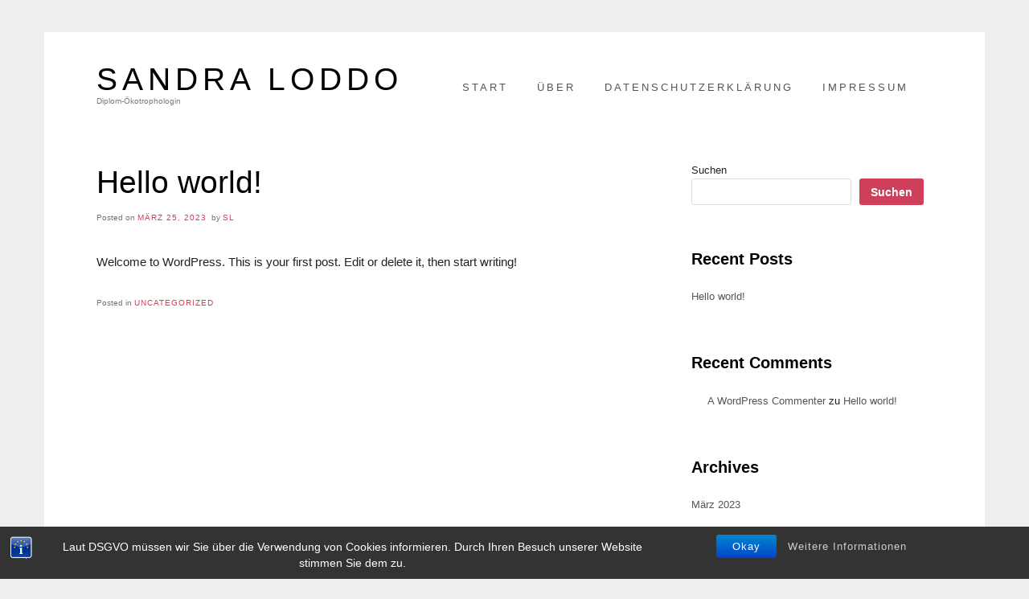

--- FILE ---
content_type: text/css
request_url: https://sandraloddo.de/wp-content/themes/miniva/style.css?ver=1.7.1
body_size: 12202
content:
/*!
Theme Name: Miniva
Theme URI: https://tajam.id/miniva/
Author: Tajam
Author URI: https://tajam.id/
Description: A fast, lightweight, and mobile-friendly WordPress theme for bloggers. Miniva is built with simplicity, accessibility and performance in mind. The clean and minimal design helps readers focus on your content. It supports AMP and several Jetpack modules including featured content, infinite scroll, content options and social menu. See the theme demo at https://tajam.id/miniva-demo/
Version: 1.7.1
Requires at least: 4.5
Tested up to: 6.5
Requires PHP: 5.3
License: GNU General Public License v2 or later
License URI: LICENSE
Text Domain: miniva
Tags: accessibility-ready, blog, block-styles, custom-background, custom-header, custom-logo, custom-menu, editor-style, featured-images, footer-widgets, full-width-template, grid-layout, left-sidebar, right-sidebar, rtl-language-support, sticky-post, theme-options, threaded-comments, translation-ready, two-columns, wide-blocks

This theme, like WordPress, is licensed under the GPL.
Use it to make something cool, have fun, and share what you've learned with others.

Miniva is based on Underscores https://underscores.me/, (C) 2012-2017 Automattic, Inc.
Underscores is distributed under the terms of the GNU GPL v2 or later.

Normalizing styles have been helped along thanks to the fine work of
Nicolas Gallagher and Jonathan Neal https://necolas.github.io/normalize.css/
*/
/*--------------------------------------------------------------
>>> TABLE OF CONTENTS:
----------------------------------------------------------------
# Normalize
# Typography
# Elements
# Forms
# Navigation
	## Links
	## Menus
	## Post Navigation
	## Social Navigation
# Accessibility
# Alignments
# Clearings
# Widgets
# Site
# Header
# Footer
# Content
	## Posts and pages
	## Grid Layout
	## Author Bio
	## Comments
	## Comment Form
	## Featured Content
	## Welcome Text
# Infinite scroll
# Media
	## Captions
	## Galleries
# Plugins
	## Breadcrumb NavXT
	## Contact Form 7
	## MailChimp for WordPress
	## WP-PostViews
	## Flex Posts
# Blocks
--------------------------------------------------------------*/
/*--------------------------------------------------------------
# Normalize
--------------------------------------------------------------*/
html {
	line-height: 1.15;
	-webkit-text-size-adjust: 100%;
}

body {
	margin: 0;
	overflow-x: hidden;
}

h1 {
	font-size: 2em;
	margin: 0.67em 0;
}

hr {
	box-sizing: content-box;
	height: 0;
	overflow: visible;
}

pre {
	font-family: monospace, monospace;
	font-size: 1em;
}

a {
	background-color: transparent;
}

abbr[title] {
	border-bottom: none;
	text-decoration: underline;
	text-decoration: underline dotted;
}

b,
strong {
	font-weight: bolder;
}

code,
kbd,
samp {
	font-family: monospace, monospace;
	font-size: 1em;
}

small {
	font-size: 80%;
}

sub,
sup {
	font-size: 75%;
	line-height: 0;
	position: relative;
	vertical-align: baseline;
}

sub {
	bottom: -0.25em;
}

sup {
	top: -0.5em;
}

img {
	border-style: none;
}

button,
input,
optgroup,
select,
textarea {
	font-family: inherit;
	font-size: 100%;
	line-height: 1.15;
	margin: 0;
}

button,
input {
	overflow: visible;
}

button,
select {
	text-transform: none;
}

button,
[type="button"],
[type="reset"],
[type="submit"] {
	-webkit-appearance: button;
	cursor: pointer;
}

button[disabled],
html input[disabled] {
	cursor: default;
}

button::-moz-focus-inner,
[type="button"]::-moz-focus-inner,
[type="reset"]::-moz-focus-inner,
[type="submit"]::-moz-focus-inner {
	border-style: none;
	padding: 0;
}

button:-moz-focusring,
[type="button"]:-moz-focusring,
[type="reset"]:-moz-focusring,
[type="submit"]:-moz-focusring {
	outline: 1px dotted ButtonText;
}

fieldset {
	padding: 1.5em;
	border: 1px solid #ddd;
}

legend {
	box-sizing: border-box;
	color: inherit;
	display: table;
	max-width: 100%;
	padding: 0;
	white-space: normal;
	font-weight: bold;
	font-size: 0.9em;
}

progress {
	vertical-align: baseline;
}

textarea {
	overflow: auto;
}

[type="checkbox"],
[type="radio"] {
	box-sizing: border-box;
	padding: 0;
}

[type="number"]::-webkit-inner-spin-button,
[type="number"]::-webkit-outer-spin-button {
	height: auto;
}

[type="search"] {
	-webkit-appearance: textfield;
	outline-offset: -2px;
}

[type="search"]::-webkit-search-decoration {
	-webkit-appearance: none;
}

::-webkit-file-upload-button {
	-webkit-appearance: button;
	font: inherit;
}

details {
	display: block;
}

summary {
	display: list-item;
}

template {
	display: none;
}

[hidden] {
	display: none;
}

/*--------------------------------------------------------------
# Typography
--------------------------------------------------------------*/
body,
button,
input,
select,
optgroup,
textarea {
	color: #222;
	font-family: -apple-system, BlinkMacSystemFont, "Segoe UI", Roboto, Oxygen-Sans, Ubuntu, Cantarell, "Helvetica Neue", sans-serif;
	font-size: 16px;
	font-size: 1rem;
	line-height: 1.6;
}

h1, h2, h3, h4, h5, h6 {
	color: #000;
	clear: both;
	margin-top: 0;
}

p {
	margin: 0 0 1.5em;
}

p:last-child {
	margin-bottom: 0;
}

dfn, cite, em, i {
	font-style: italic;
}

blockquote {
	margin: 0 0 1.5em;
	padding: 0 1em;
	font-size: 1.1em;
	font-style: italic;
	color: #767676;
	border-left: 5px solid rgba(0, 0, 0, 0.1);
}

address {
	margin: 0 0 1.5em;
}

pre {
	background: #eee;
	font-family: "Courier 10 Pitch", Courier, monospace;
	font-size: 15px;
	font-size: 0.9375rem;
	line-height: 1.6;
	margin-bottom: 1.6em;
	max-width: 100%;
	overflow: auto;
	padding: 1.6em;
}

code, kbd, tt, var {
	font-family: Monaco, Consolas, "Andale Mono", "DejaVu Sans Mono", monospace;
	font-size: 15px;
	font-size: 0.9375rem;
}

abbr[title], acronym {
	border-bottom: 1px dotted #666;
	cursor: help;
	text-decoration: none;
}

mark, ins {
	background: #fff9c0;
	text-decoration: none;
}

big {
	font-size: 125%;
}

/*--------------------------------------------------------------
# Elements
--------------------------------------------------------------*/
html {
	box-sizing: border-box;
}

*,
*:before,
*:after {
	/* Inherit box-sizing to make it easier to change the property for components that leverage other behavior; see https://css-tricks.com/inheriting-box-sizing-probably-slightly-better-best-practice/ */
	box-sizing: inherit;
}

body {
	background: #eee;
	/* Fallback for when there is no custom background color defined. */
	-ms-word-wrap: break-word;
	word-wrap: break-word;
}

hr {
	background-color: #ccc;
	border: 0;
	height: 1px;
	margin-bottom: 1.5em;
}

ul, ol {
	margin: 0 0 1.5em 0;
	padding-left: 1.5em;
}

ul {
	list-style: disc;
}

ol {
	list-style: decimal;
}

li > ul,
li > ol {
	margin: 0;
}

dt {
	font-weight: bold;
}

dd {
	margin: 0 1.5em 1.5em;
}

img {
	height: auto;
	/* Make sure images are scaled correctly. */
	max-width: 100%;
	/* Adhere to container width. */
}

figure {
	margin: 1em 0;
	/* Extra wide images within figure tags don't overflow the content area. */
}

table {
	margin: 0 0 1.5em;
	width: 100%;
	border-collapse: collapse;
	border-spacing: 0;
}

th {
	text-align: left;
	font-weight: bold;
}

th,
td {
	padding: 0.4em;
	border-bottom: 1px solid #eee;
}

/*--------------------------------------------------------------
# Forms
--------------------------------------------------------------*/
button,
input[type="button"],
input[type="reset"],
input[type="submit"] {
	border: 1px solid;
	border-color: rgba(0, 0, 0, 0.1);
	border-radius: 3px;
	background: #f5f5f5;
	color: rgba(0, 0, 0, 0.6);
	font-size: 14px;
	font-size: 0.875rem;
	line-height: 1;
	padding: .6em 1em;
}

button:hover,
input[type="button"]:hover,
input[type="reset"]:hover,
input[type="submit"]:hover {
	border-color: rgba(0, 0, 0, 0.2);
}

button:active, button:focus,
input[type="button"]:active,
input[type="button"]:focus,
input[type="reset"]:active,
input[type="reset"]:focus,
input[type="submit"]:active,
input[type="submit"]:focus {
	border-color: rgba(0, 0, 0, 0.2);
}

input[type="text"],
input[type="email"],
input[type="url"],
input[type="password"],
input[type="search"],
input[type="number"],
input[type="tel"],
input[type="range"],
input[type="date"],
input[type="month"],
input[type="week"],
input[type="time"],
input[type="datetime"],
input[type="datetime-local"],
input[type="color"],
textarea {
	color: #666;
	border: 1px solid #ddd;
	border-radius: 3px;
	padding: 3px;
}

input[type="text"]:focus,
input[type="email"]:focus,
input[type="url"]:focus,
input[type="password"]:focus,
input[type="search"]:focus,
input[type="number"]:focus,
input[type="tel"]:focus,
input[type="range"]:focus,
input[type="date"]:focus,
input[type="month"]:focus,
input[type="week"]:focus,
input[type="time"]:focus,
input[type="datetime"]:focus,
input[type="datetime-local"]:focus,
input[type="color"]:focus,
textarea:focus {
	color: #111;
}

select {
	border: 1px solid #ccc;
}

textarea {
	width: 100%;
}

::-webkit-input-placeholder {
	opacity: 0.5;
}

::-moz-placeholder {
	opacity: 0.5;
}

:-ms-input-placeholder {
	opacity: 0.5;
}

/*--------------------------------------------------------------
# Navigation
--------------------------------------------------------------*/
/*--------------------------------------------------------------
## Links
--------------------------------------------------------------*/
a {
	color: #ce405a;
	text-decoration: none;
	transition: all .1s linear;
}

a:visited {
	text-decoration: none;
}

a:hover, a:focus, a:active {
	color: #000;
}

a:focus {
	outline: 2px solid #333;
}

a:hover, a:active {
	outline: 0;
}

.entry-content a,
.textwidget a,
.comment-content a {
	text-decoration: underline;
}

/*--------------------------------------------------------------
## Menus
--------------------------------------------------------------*/
.main-navigation ul {
	list-style: none;
	margin: 0;
	padding: 0;
}

@media (max-width: 767.98px) {
	.main-navigation {
		margin-bottom: 1em;
	}

	.js .main-navigation ul {
		display: none;
	}

	.main-navigation .primary-menu {
		border-bottom: 1px solid #eee;
		margin-top: 20px;
	}

	.main-navigation li {
		text-align: left;
		border-top: 1px solid #eee;
	}

	.main-navigation li li {
		padding-left: 20px;
	}

	.main-navigation a {
		color: #666;
		display: block;
		padding-top: 8px;
		padding-bottom: 8px;
	}

	.main-navigation a:hover {
		color: #000;
	}

	.header-search {
		padding-top: 20px;
		padding-bottom: 20px;
	}

	.primary-menu li {
		position: relative;
	}

	.submenu-toggle {
		position: absolute;
		right: 0;
		top: 0;
		background: transparent;
		width: 40px;
		height: 40px;
		font-size: 1em;
		text-align: center;
		padding: 0;
		border: 0;
	}

	.submenu-toggle .icon {
		opacity: 0.5;
	}

	.submenu-toggle.toggled .icon {
		transform: rotate(-180deg);
	}

	.submenu-toggle.toggled + .sub-menu {
		display: block;
	}

	.primary-menu ul.toggled {
		display: block;
	}

	.primary-menu .menu-item-has-children > a,
	.primary-menu .page_item_has_children > a {
		padding-right: 40px;
	}

	.no-js .menu-toggle {
		display: none;
	}

	[amp] .menu-toggle {
		display: inline-block;
	}

	[amp] .primary-menu,
	[amp] .primary-menu ul {
		display: none;
	}
}

@media (min-width: 768px) {
	.primary-menu ul {
		background-color: #333;
		box-shadow: 0 1px 3px rgba(0, 0, 0, 0.1);
		position: absolute;
		top: 100%;
		left: -999em;
		z-index: 99999;
	}

	.submenu-light .primary-menu ul {
		background-color: #f4f4f4;
	}

	.primary-menu ul ul {
		left: -999em;
		top: 0;
	}

	.primary-menu ul li:hover > ul,
	.primary-menu ul li.focus > ul {
		left: 100%;
	}

	.primary-menu ul li:focus-within > ul {
		left: 100%;
	}

	.primary-menu ul a {
		width: 200px;
		padding: 10px 16px;
		font-size: 0.9em;
		color: #aaa;
		line-height: 1.4;
	}

	.submenu-light .primary-menu ul a {
		color: #888;
	}

	.primary-menu ul a:focus {
		outline: thin dotted;
	}

	.primary-menu ul li:hover > a,
	.primary-menu ul li.focus > a,
	.primary-menu ul li.current_page_item > a,
	.primary-menu ul li.current-menu-item > a,
	.primary-menu ul li.current_page_ancestor > a,
	.primary-menu ul li.current-menu-ancestor > a {
		color: #fff;
	}

	.submenu-light .primary-menu ul li:hover > a,
	.submenu-light .primary-menu ul li.focus > a,
	.submenu-light .primary-menu ul li.current_page_item > a,
	.submenu-light .primary-menu ul li.current-menu-item > a,
	.submenu-light .primary-menu ul li.current_page_ancestor > a,
	.submenu-light .primary-menu ul li.current-menu-ancestor > a {
		color: #333;
	}

	.primary-menu li:hover > ul,
	.primary-menu li.focus > ul {
		left: auto;
		transform: scaleY(1);
	}

	.primary-menu li:focus-within > ul {
		left: auto;
	}

	.primary-menu li {
		position: relative;
	}

	.primary-menu li li {
		text-align: left;
	}

	.primary-menu > li {
		display: inline-block;
		vertical-align: middle;
	}

	.primary-menu > li > ul {
		transition: all .25s ease-out;
		transform: scaleY(0);
		transform-origin: top center;
	}

	.primary-menu a {
		display: block;
		text-decoration: none;
		color: #555;
	}

	.primary-menu > li > a {
		height: 25px;
		line-height: 25px;
		text-transform: uppercase;
		letter-spacing: 1px;
		font-size: 0.8em;
		padding: 0 10px;
		margin: 12px 0;
		border-radius: 20px;
	}

	.primary-menu > li:first-child > a {
		margin-left: 0;
	}

	.primary-menu li > a:after {
		margin-left: 10px;
		opacity: 0.5;
	}

	.primary-menu > li > a:after {
		display: inline-block;
		content: '\203A';
		transform: rotate(90deg);
		font-size: 1.5em;
		vertical-align: middle;
	}

	.primary-menu li > a:only-child:after {
		content: '';
		margin: 0;
	}

	.primary-menu li li > a:after {
		content: '\203A';
		position: absolute;
		right: 10px;
	}

	.primary-menu > li.current-menu-item > a,
	.primary-menu > li.current_page_item > a,
	.primary-menu > li.current_page_ancestor > a,
	.primary-menu > li.current-menu-ancestor > a {
		background-color: rgba(0, 0, 0, 0.04);
	}

	.primary-menu > li:hover > a {
		color: #fff;
		background-color: #ce405a;
	}

	li.header-search {
		width: 34px;
		position: static;
		margin-left: 5px;
	}

	.menu-centered .header-search {
		position: relative;
	}

	.logo-side .main-navigation,
	.logo-top .main-navigation {
		position: relative;
	}

	.main-navigation .search-form {
		position: absolute;
		right: 0;
		top: 50%;
		margin-top: -22px;
		display: block;
	}

	.logo-side .main-navigation .search-form {
		right: 20px;
	}

	.header-search .search-form label {
		position: relative;
		display: inline-block;
	}

	.header-search .search-form .search-field {
		border-radius: 0;
		border: 1px solid transparent;
		background-color: transparent;
		cursor: pointer;
		-webkit-transition: width 200ms cubic-bezier(0.2, 1, 0.3, 1), border 500ms ease, background 500ms ease;
		transition: width 200ms cubic-bezier(0.2, 1, 0.3, 1), border 500ms ease, background 500ms ease;
		width: 24px;
		padding-left: 24px;
	}

	.header-search .search-form .search-field:focus {
		border-color: #ddd;
		background-color: #fff;
		cursor: text;
		width: 250px;
		padding-left: 40px;
	}

	.header-search .search-form .search-submit {
		display: none;
	}

	.header-search .search-form label .icon {
		display: block;
		position: absolute;
		left: 12px;
		top: 15px;
		cursor: pointer;
		fill: #888;
	}
}

@media (min-width: 992px) {
	.logo-side .main-navigation {
		position: static;
	}

	.primary-menu > li > a {
		letter-spacing: 2px;
	}
}

@media (min-width: 1200px) {
	.primary-menu > li > a {
		letter-spacing: 3px;
		margin-left: 6px;
		margin-right: 6px;
	}
}

/* Small menu. */
.main-navigation.toggled > ul {
	display: block;
}

.menu-toggle:before {
	content: "\2630";
	font-size: 13px;
	margin-right: 0.5em;
}

@media (min-width: 768px) {
	.menu-toggle,
	.submenu-toggle {
		display: none;
	}

	.main-navigation ul {
		display: block;
	}
}

.site-main .comment-navigation,
.site-main .posts-navigation,
.site-main .post-navigation {
	margin: 0 0 1.5em;
	overflow: hidden;
}

.comment-navigation .nav-previous,
.posts-navigation .nav-previous,
.post-navigation .nav-previous {
	float: left;
	width: 50%;
}

.comment-navigation .nav-next,
.posts-navigation .nav-next,
.post-navigation .nav-next {
	float: right;
	text-align: right;
	width: 50%;
}

/*--------------------------------------------------------------
## Post Navigation
--------------------------------------------------------------*/
.site-main .post-navigation {
	margin-bottom: 5em;
}

.nav-next a,
.nav-previous a {
	padding: 0 1em;
}

.post-navigation a {
	padding: 1em;
	color: #444;
	font-size: 1.4em;
	line-height: 1.3;
	display: block;
}

.post-navigation a:hover {
	text-decoration: none;
	color: #ce405a;
}

.post-navigation a span {
	display: block;
	text-transform: uppercase;
	margin-bottom: 0.7em;
	font-size: 0.6em;
	color: #767676;
}

.post-navigation .nav-previous a {
	padding-left: 0;
}

.post-navigation .nav-next a {
	padding-right: 0;
}

.post-navigation .nav-previous span:before {
	font-size: 1.3em;
	content: "\2039";
	margin-right: 0.3em;
}

.post-navigation .nav-next span:after {
	font-size: 1.3em;
	content: "\203A";
	margin-left: 0.3em;
}

.navigation.pagination {
	margin-top: 2em;
}

.pagination .nav-links {
	text-align: center;
}

.page-numbers {
	display: inline-block;
	padding: 4px 12px;
	margin-right: 4px;
	margin-bottom: 8px;
	border: 2px solid rgba(0, 0, 0, 0.1);
	border-radius: 3px;
}

.page-numbers.dots {
	opacity: 0.5;
	border: none;
}

a.page-numbers {
	color: #767676;
}

.page-numbers.current,
a.page-numbers:hover {
	background-color: #ce405a;
	color: #fff;
}

.widget a.page-numbers {
	text-decoration: none;
}

.widget a.page-numbers:hover {
	color: #fff;
	text-decoration: none;
}

/*--------------------------------------------------------------
## Social Navigation
--------------------------------------------------------------*/

.jetpack-social-navigation {
	text-align: center;
	margin: 0 0 20px 0;
}

@media (min-width: 992px) {
	.jetpack-social-navigation {
		float: right;
		margin: 0 0 0 20px;
	}
}

.jetpack-social-navigation ul.menu {
	margin: 0;
}

.jetpack-social-navigation a {
	font-size: 24px;
	color: #aaa;
}

.jetpack-social-navigation a:hover {
	color: #ce405a;
}

/*--------------------------------------------------------------
# Accessibility
--------------------------------------------------------------*/
/* Text meant only for screen readers. */
.screen-reader-text {
	border: 0;
	clip: rect(1px, 1px, 1px, 1px);
	clip-path: inset(50%);
	height: 1px;
	margin: -1px;
	overflow: hidden;
	padding: 0;
	position: absolute !important;
	width: 1px;
	word-wrap: normal !important; /* Many screen reader and browser combinations announce broken words as they would appear visually. */
}

.screen-reader-text:focus {
	background-color: #f1f1f1;
	border-radius: 3px;
	box-shadow: 0 0 2px 2px rgba(0, 0, 0, 0.6);
	clip: auto !important;
	clip-path: none;
	color: #21759b;
	display: block;
	font-size: 14px;
	font-size: 0.875rem;
	font-weight: bold;
	height: auto;
	left: 5px;
	line-height: normal;
	padding: 15px 23px 14px;
	text-decoration: none;
	top: 5px;
	width: auto;
	z-index: 100000;
	/* Above WP toolbar. */
}

/* Do not show the outline on the skip link target. */
#content[tabindex="-1"]:focus {
	outline: 0;
}

/*--------------------------------------------------------------
# Alignments
--------------------------------------------------------------*/
.alignleft {
	display: inline;
	float: left;
	margin-right: 1.5em;
}

.alignright {
	display: inline;
	float: right;
	margin-left: 1.5em;
}

.aligncenter {
	clear: both;
	display: block;
	margin-left: auto;
	margin-right: auto;
}

/*--------------------------------------------------------------
# Clearings
--------------------------------------------------------------*/
.clear:before,
.clear:after,
.entry-content:before,
.entry-content:after,
.comment-content:before,
.comment-content:after,
.site-header:before,
.site-header:after,
.site-content:before,
.site-content:after,
.site-footer .container:before,
.site-footer .container:after,
.featured-content .container:before,
.featured-content .container:after,
.footer-widgets:before,
.footer-widgets:after {
	content: "";
	display: table;
	table-layout: fixed;
}

.clear:after,
.entry-content:after,
.comment-content:after,
.site-header:after,
.site-content:after,
.site-footer .container:after,
.featured-content .container:after,
.footer-widgets:after {
	clear: both;
}

/*--------------------------------------------------------------
# Widgets
--------------------------------------------------------------*/
.widget {
	margin: 0 0 4em;
}

/* Make sure select elements fit in widgets. */
.widget select {
	max-width: 100%;
}

/* Search widget. */
.search-form .search-field,
.search-form .search-submit {
	font-size: 1em;
	line-height: 1.5;
	padding: 8px;
	height: 2.7em;
}

.search-form label {
	display: table-cell;
	width: 100%;
	margin: 0;
	vertical-align: middle;
}

.search-form .search-field {
	width: 100%;
	border-right: none;
	border-radius: 3px 0 0 3px;
	padding-left: 12px;
}

.search-form .search-submit {
	display: table-cell;
	background-color: #ce405a;
	border: none;
	padding: 9px;
	border-radius: 0 3px 3px 0;
	vertical-align: middle;
}

.search-form label .icon {
	display: none;
}

.search-form .search-submit .icon {
	fill: #fff;
	margin-right: 0.3em;
	margin-left: 0.3em;
	margin-bottom: 3px;
	vertical-align: middle;
}

.search-form .search-submit:hover {
	opacity: 0.9;
}

.search-form {
	max-width: 300px;
	display: table;
}

.error-404 .search-form {
	margin-bottom: 4em;
}

.widget-title,
.widgettitle,
.comment-reply-title {
	font-size: 1em;
	font-weight: 700;
	text-transform: uppercase;
	letter-spacing: 2px;
	color: #333;
	padding: 0;
	margin-bottom: 1.5em;
}

.widget ul {
	margin: 0;
	padding: 0;
	list-style: none;
}

.widget p {
	color: #767676;
}

.widget a {
	color: #555;
}

.widget a:hover {
	color: #ce405a;
	text-decoration: underline;
}

.widget li {
	padding: 5px 0;
	margin: 0;
}

.widget ul.sub-menu,
.widget ul.children {
	margin: 0.4em 0 0 1.5em;
}

.widget_recent_entries .post-date {
	color: #767676;
	font-size: 0.9em;
	display: block;
}

.widget_rss li {
	padding: 8px 0;
}

.widget_rss a.rsswidget {
	font-weight: bold;
}

a.rsswidget img {
	vertical-align: baseline;
}

.widget_rss span.rss-date {
	color: #767676;
	font-size: 0.8em;
	display: block;
	margin-top: 4px;
}

.widget_rss .rssSummary {
	font-size: 0.9em;
	margin-top: 8px;
}

.widget_rss cite {
	font-size: 0.8em;
	font-style: italic;
	color: #767676;
}

.widget_categories li,
.widget_archive li {
	color: #767676;
}

.tagcloud a {
	background-color: rgba(0, 0, 0, 0.05);
	line-height: 1;
	display: inline-block;
	margin: 0 3px 6px 0;
	padding: 6px 12px;
	border-radius: 10px;
	border: 1px solid rgba(0, 0, 0, 0.07);
	color: #666;
}

.tag-link-count {
	opacity: 0.6;
}

.tagcloud a:hover {
	background-color: #ce405a;
	text-decoration: none;
}

.widget .tagcloud a:hover {
	color: #fff;
}

.calendar_wrap a {
	color: #ce405a;
}

.calendar_wrap caption,
.wp-calendar-table caption {
	text-transform: uppercase;
	color: #4c4c4c;
	margin-bottom: 8px;
}

.calendar_wrap th,
.wp-calendar-table th {
	text-align: center;
	border: 1px solid #dbdbdb;
	background-color: #eaeaea;
}

.calendar_wrap tfoot td,
.wp-calendar-table tfoot td {
	border: none;
}

.calendar_wrap tbody td {
	text-align: center;
	border: 1px solid #eaeaea;
}

.calendar_wrap #today {
	color: #fff;
	background-color: #ce405a;
}

.calendar_wrap #today a {
	color: #fff;
}

.calendar_wrap #next {
	text-align: right;
}

.wp-calendar-nav {
	display: flex;
	justify-content: space-between;
}

.recentcomments {
	color: #767676;
}

.comment-author-link {
	color: #555;
}

.widget_wpcom_social_media_icons_widget .genericon {
	font-size: 24px;
	color: #aaa;
}

.jetpack_widget_social_icons a {
	color: #aaa;
}

.jetpack_widget_social_icons a:hover {
	color: #ce405a;
}

@media (min-width: 992px) {
	.error-404 .widget {
		width: 50%;
		float: left;
	}

	.error-404 .widget:nth-child(odd) {
		padding-right: 20px;
	}

	.error-404 .widget:nth-child(even) {
		padding-left: 20px;
	}
}

/*--------------------------------------------------------------
# Container
--------------------------------------------------------------*/
.container {
	margin-right: auto;
	margin-left: auto;
	padding-left: 20px;
	padding-right: 20px;
	width: 100%;
}

@media (min-width: 768px) {
	.container {
		width: 720px;
	}
}

@media (min-width: 992px) {
	.container {
		width: 920px;
	}
}

@media (min-width: 1200px) {
	.container {
		width: 1080px;
	}
}

.container-fluid {
	margin-right: auto;
	margin-left: auto;
	padding-left: 20px;
	padding-right: 20px;
}

/*--------------------------------------------------------------
# Site
--------------------------------------------------------------*/
.site {
	background-color: #fff;
}

@media (min-width: 992px) {
	.sidebar-right .content-area {
		float: left;
		width: 560px;
	}

	.sidebar-left .content-area {
		float: right;
		width: 560px;
	}

	.no-sidebar:not(.full-width) .content-area,
	.no-sidebar:not(.full-width) .wp-block-group__inner-container {
		float: none;
		margin-left: auto;
		margin-right: auto;
		width: 700px;
	}

	.error404 .site-main {
		margin: 0;
		padding: 0;
	}

	.site-content .widget-area {
		width: 220px;
	}

	.sidebar-right .site-content .widget-area {
		float: right;
	}

	.sidebar-left .site-content .widget-area {
		float: left;
	}

	.site-footer {
		clear: both;
		width: 100%;
	}
}

@media (min-width: 1200px) {
	.site {
		width: 100%;
	}

	.boxed .site {
		width: 1170px;
		margin: 40px auto;
	}

	.sidebar-right .content-area,
	.sidebar-left .content-area {
		width: 640px;
	}

	.site-content .widget-area {
		width: 300px;
	}
}

.site-content {
	padding-top: 2em;
}

.site-main {
	padding-bottom: 3em;
	margin-bottom: 2em;
	position: relative;
}

.infinite-scroll .site-main {
	margin-bottom: 4em;
}

/*--------------------------------------------------------------
# Header
--------------------------------------------------------------*/
.site-header {
	background-repeat: no-repeat;
	background-position: 50% 50%;
	-webkit-background-size: cover;
	-moz-background-size: cover;
	-o-background-size: cover;
	background-size: cover;
}

.logo-top .site-header {
	margin-bottom: 2em;
}

.site-branding {
	padding-top: 3em;
	padding-bottom: 2em;
}

.site-branding-text {
	display: inline-block;
	vertical-align: middle;
	max-width: 100%;
}

.logo-centered .site-branding,
.menu-centered .main-navigation {
	text-align: center;
}

.custom-logo-link + .site-branding-text {
	margin-left: 10px;
}

.custom-logo-link {
	vertical-align: middle;
}

.custom-logo {
	display: block;
	max-height: 60px;
	width: auto;
}

.site-title {
	margin: 0;
	font-size: 3em;
	line-height: 1;
	font-weight: 300;
	letter-spacing: 6px;
	text-transform: uppercase;
}

.site-title a {
	color: #000;
	text-decoration: none;
	display: block;
}

p.site-description {
	margin: 0.2em 0 0.5em;
	font-size: 0.8em;
	line-height: 1.2;
	opacity: 0.6;
}

@media (min-width: 768px) {
	.logo-side .site-header {
		padding-bottom: 1em;
	}
}

@media (min-width: 992px) {
	.logo-side .site-header {
		padding-top: 3em;
		padding-bottom: 3em;
	}

	.logo-side .site-header > .container {
		position: relative;
	}

	.logo-side .site-branding {
		vertical-align: middle;
		padding-top: 0;
		padding-bottom: 0;
		display: inline-block;
		margin-right: 30px;
	}

	.logo-side .main-navigation {
		vertical-align: middle;
		display: inline-block;
	}
}

@media (min-width: 1200px) {
	.logo-side .site-branding {
		margin-right: 60px;
	}
}

/*--------------------------------------------------------------
# Footer
--------------------------------------------------------------*/
.site-footer {
	padding-top: 4em;
	padding-bottom: 4em;
	border-top: 1px solid #eee;
	background-color: #fff;
	margin-top: 2em;
}

@media (min-width: 992px) {
	.footer-widgets {
		margin-left: -15px;
		margin-right: -15px;
	}

	.footer-widgets > div {
		float: left;
		width: 33.33%;
		padding-left: 15px;
		padding-right: 15px;
	}
}

.site-info {
	font-size: 0.8em;
	color: #767676;
	text-align: center;
	letter-spacing: 1px;
}

@media (min-width: 992px) {
	.site-info {
		float: left;
		text-align: left;
	}
}


/*--------------------------------------------------------------
# Content
--------------------------------------------------------------*/
/*--------------------------------------------------------------
## Posts and pages
--------------------------------------------------------------*/
.page-title {
	margin: 0;
	line-height: 1;
	font-size: 0.9em;
	letter-spacing: 3px;
	text-transform: uppercase;
}

.archive-description,
.term-description {
	margin-top: 1em;
	color: #767676;
}

.page-header {
	margin-bottom: 3em;
}

.posts-large .post-archive {
	border-top: 1px solid #eee;
	padding-top: 3em;
	padding-bottom: 3em;
}

.posts-small .post-archive {
	border-top: 1px solid #eee;
	padding-top: 2.5em;
	padding-bottom: 2.5em;
}

.grid .post-archive {
	padding-bottom: 2em;
}

body:not(.boxed2) .site-main > .post-archive:not(.sticky):first-child {
	padding-top: 0;
	border-top: none;
}

.post.sticky {
	background-color: #fcfcfc;
	border: 3px solid #e8e8e8;
	padding: 2em;
	margin-bottom: 4em;
}

.sticky + .post:not(.sticky) {
	padding-top: 0;
	border-top: 0;
}

.post-single {
	margin-bottom: 3em;
}

.post-single.page {
	margin-bottom: 5em;
}

.site-main .posts-navigation {
	margin-top: 5em;
}

.updated:not(.published) {
	display: none;
}

.page-content,
.entry-content,
.entry-summary {
	margin: 1.5em 0 0;
}

.page-links {
	clear: both;
	margin: 0 0 1.5em;
	font-size: 0.9em;
}

.post-thumbnail {
	display: block;
	position: relative;
	margin-top: 2em;
	-webkit-transition: opacity 500ms ease;
	transition: opacity 500ms ease;
}

a.post-thumbnail:hover {
	opacity: 0.8;
}

.post-thumbnail img {
	vertical-align: bottom;
}

.entry-title {
	margin: 0;
	font-size: 2em;
	font-weight: 600;
	line-height: 1.3;
}

.entry-title a {
	color: #000;
}

.entry-title a:hover {
	color: #ce405a;
}

h1.entry-title {
	font-size: 3em;
	font-weight: 300;
}

h2.entry-title {
	font-weight: 400;
	font-size: 2em;
}

.entry-content {
	margin-top: 2em;
	font-size: 1.0625em;
}

.post-single .entry-content {
	margin-top: 2.5em;
	font-size: 1.125em;
}

.post-archive .entry-content,
.entry-summary {
	color: #2c2c2c;
}

.entry-content > *:last-child {
	margin-bottom: 0;
}

.entry-meta {
	margin-top: 1em;
}

.entry-meta,
.entry-footer {
	font-size: 0.8em;
}

.entry-meta > span,
.entry-footer > span {
	color: #747474;
	margin-right: 0.3em;
}

.entry-meta a,
.entry-footer a {
	text-transform: uppercase;
	letter-spacing: 1px;
}

.entry-footer {
	margin-top: 3em;
}

.entry-footer > span {
	display: block;
	margin-top: 0.5em;
}

.more-link {
	display: inline-block;
	text-transform: uppercase;
	font-size: 0.7em;
	letter-spacing: 2px;
}

.entry-content .more-link {
	text-decoration: none;
}

.more-link:after {
	content: " \2192";
}

.entry-media .post-thumbnail {
	margin: 0 0 20px 0;
	max-width: 250px;
}

@media (min-width: 576px) {
	.posts-small .post-archive {
		overflow: hidden;
	}

	.entry-media {
		float: left;
	}

	.entry-media .post-thumbnail {
		margin: 0 30px 0 0;
	}

	.entry-body {
		overflow: hidden;
	}
}

.grid-item .post-thumbnail {
	margin: 0 0 1em;
}

.entry-body .entry-title {
	font-size: 1.6em;
}

.grid-item .entry-title {
	font-size: 1.5em;
}

.entry-body .entry-content,
.grid-item .entry-content {
	font-size: 1em;
}

.entry-body .entry-content,
.entry-body .entry-footer,
.grid-item .entry-content,
.grid-item .entry-footer {
	margin-top: 1.5em;
}

.post-password-form input {
	vertical-align: middle;
}

.no-sidebar .entry-content .alignwide,
.no-sidebar .entry-content .alignfull {
	max-width: 100vw;
	margin-left: calc(-50vw + 50%);
	margin-right: calc(-50vw + 50%);
}

@media (min-width: 992px) {
	.no-sidebar .entry-content .alignwide,
	.no-sidebar .entry-content .wp-block-group.alignwide .alignfull,
	.no-sidebar:not(.full-width) .post-single .post-thumbnail {
		margin-left: -90px;
		margin-right: -90px;
	}

	.no-sidebar.full-width .entry-content .alignwide {
		margin-left: -65px;
		margin-right: -65px;
	}
}

@media (min-width: 1200px) {
	.no-sidebar.boxed .entry-content .alignfull {
		margin-left: -235px;
		margin-right: -235px;
	}

	.no-sidebar.boxed.full-width .entry-content .alignfull {
		margin-left: -65px;
		margin-right: -65px;
	}
}

.entry-content .wp-block-group:not(.alignwide):not(.alignfull) * {
	max-width: 100%;
	margin-left: 0;
}

/*--------------------------------------------------------------
## Grid Layout
--------------------------------------------------------------*/
.grid {
	margin-left: -20px;
	margin-right: -20px;
}

.infinite-scroll .grid {
	position: relative;
}

.grid .infinite-wrap .grid {
	margin-left: 0;
	margin-right: 0;
}

.grid:after {
	content: '';
	display: block;
	clear: both;
}

.grid-item {
	float: left;
	padding-left: 20px;
	padding-right: 20px;
	width: 100%;
}

@media (min-width: 400px) {
	.grid-item {
		width: 50%;
	}

	.posts-grid .grid-item:nth-child(2n+1) {
		clear: both;
	}
}

/*--------------------------------------------------------------
## Author Bio
--------------------------------------------------------------*/
.entry-author {
	border: 1px solid #eee;
	padding: 2em;
	margin-bottom: 2em;
}

.entry-author .author-avatar {
	float: left;
}

.entry-author .avatar {
	border-radius: 24px;
}

.entry-author .author-heading {
	margin-left: 70px;
	overflow: hidden;
}

.entry-author .author-title {
	font-size: 0.8em;
	color: rgba(0, 0, 0, 0.4);
	font-weight: normal;
	text-transform: uppercase;
	letter-spacing: 1px;
	margin-bottom: 1.5em;
}

.entry-author .author-name {
	font-size: 1.7em;
	letter-spacing: 0;
	text-transform: none;
	display: block;
	color: rgba(0, 0, 0, 0.8);
	font-weight: 500;
}

.entry-author .author-bio {
	color: rgba(0, 0, 0, 0.6);
}

.entry-author .author-link:after {
	content: " \2192";
}

/*--------------------------------------------------------------
## Comments
--------------------------------------------------------------*/
.comment-content a {
	word-wrap: break-word;
}

.comments-title {
	font-size: 2em;
	font-weight: 400;
}

.no-comments {
	color: #767676;
}

.comment-list,
.comment-list .children {
	list-style: none;
	padding: 0;
}

.comment {
	padding: 0 0 0 50px;
	position: relative;
}

.comment-body {
	margin-bottom: 1.2em;
}

.comment-author .avatar {
	position: absolute;
	left: 0;
	top: 4px;
}

.comment-list .says {
	display: none;
}

.comment-list .comment-meta {
	margin-bottom: 0.4em;
}

.comment-content p {
	margin: 0 0 1em;
}

.comment-content > *:last-child {
	margin-bottom: 0;
}

.comment-list .comment-awaiting-moderation {
	font-size: 0.8em;
	color: #767676;
	padding: 1em 0;
}

.comment-list .reply {
	margin-top: 0.5em;
}

.comment-list .comment-reply-link {
	font-size: 0.9em;
	color: #767676;
}

.comment-list .comment-metadata,
.pingback .comment-edit-link {
	font-size: 0.8em;
}

.comment-list .comment-metadata a,
.pingback .comment-edit-link {
	color: #767676;
}

.comment-list .edit-link {
	margin: 0 0 0 0.8em;
}

.comment-metadata a:hover,
.comment-reply-link:hover,
.pingback .comment-edit-link:hover {
	text-decoration: underline;
}

.bypostauthor > article .fn {
	color: #fff;
	background-color: #ce405a;
	padding: 0 5px 1px;
	border-radius: 3px;
}

.bypostauthor > article .fn a {
	color: #fff;
}

/*--------------------------------------------------------------
## Comment Form
--------------------------------------------------------------*/
.comment-respond {
	margin-top: 3em;
}

.comment-respond:first-child {
	margin-top: 0;
}

.comment-reply-title {
	border: none;
}

.comment-form {
	margin: 0;
}

.comment-list .comment-respond {
	margin: 0;
	padding: 1em 0;
}

.comment-form p label {
	padding-left: 2px;
	font-weight: 500;
	font-size: 0.9em;
}

.comment-form input[type="text"],
.comment-form input[type="email"],
.comment-form input[type="url"],
.comment-form textarea {
	margin-bottom: 0;
	font-size: inherit;
}

.comment-form input[type="text"],
.comment-form input[type="email"],
.comment-form input[type="url"] {
	display: block;
	width: 60%;
}

.comment-form textarea {
	resize: vertical;
	width: 100%;
}

.comment-form .comment-notes,
.comment-form .logged-in-as a {
	color: #767676;
}

.comment-form p {
	margin: 0;
	padding: 0.5em 0;
}

.comment-respond p.form-submit {
	margin: 0;
}

.comment-respond #cancel-comment-reply-link {
	color: #666;
	margin-left: 10px;
	font-size: 0.8em;
	text-transform: uppercase;
}

.comment-respond .logged-in-as a:hover,
.comment-respond #cancel-comment-reply-link:hover {
	text-decoration: underline;
}

.form-allowed-tags,
.form-allowed-tags code {
	color: #767676;
	font-size: 0.8em;
}

#submit,
input[type="submit"],
button[type="submit"] {
	cursor: pointer;
	font-weight: bold;
	color: #fff;
	border: none;
	box-shadow: none;
	background-color: #ce405a;
	text-shadow: none;
	transition: all 0.2s linear 0s;
}

#submit {
	font-size: 1em;
	padding: 0.8em 1em;
}

#submit:hover,
input[type="submit"]:hover,
button[type="submit"]:hover {
	background-color: hsl(349, 59%, 40%);
}

/*--------------------------------------------------------------
## Featured Content
--------------------------------------------------------------*/
.featured-content {
	padding-bottom: 3em;
}

.logo-top .featured-content {
	padding-top: 2em;
}

.featured-content article {
	position: relative;
	padding: 0 1px;
	overflow: hidden;
	height: 300px;
}

.featured-content .img-cover {
	margin: 0;
	height: 100%;
	background-color: #767676;
}

.featured-content .img-cover img {
	height: 100%;
	width: 100%;
	object-fit: cover;
}

.featured-content .entry-header {
	width: 100%;
	position: absolute;
	bottom: 0;
	left: 0;
	background: linear-gradient(rgba(0, 0, 0, 0), rgba(0, 0, 0, 0.5));
	margin: 0 1px;
}

.featured-content .entry-title {
	font-size: 1.2em;
}

.featured-2 .entry-title,
.featured-3 .entry-title {
	text-align: center;
}

.featured-content .entry-title a {
	padding: 5%;
	color: #fff;
	display: block;
}

.featured-content .entry-title a:focus {
	outline: thin dotted;
}

.featured-content .entry-title a:hover {
	color: #fff;
}

@media (min-width: 576px) {
	.featured-content article {
		height: 360px;
	}

	.featured-1 .entry-title {
		font-size: 1.4em;
	}

	.featured-2 .entry-title,
	.featured-3 .entry-title {
		font-size: 1.6em;
	}
}

@media (min-width: 768px) {
	.featured-2 article {
		width: 50%;
	}

	.featured-3 article {
		width: 33.33%;
	}

	.featured-2 article,
	.featured-3 article {
		float: left;
		height: 275px;
	}

	.featured-1 .entry-title {
		font-size: 1.6em;
	}

	.featured-2 .entry-title,
	.featured-3 .entry-title {
		font-size: 1.4em;
	}
}

@media (min-width: 992px) {
	.featured-2 article,
	.featured-3 article {
		height: 360px;
	}

	.featured-1 article {
		height: 400px;
	}

	.featured-1 .entry-title {
		font-size: 1.8em;
	}
}

@media (min-width: 1200px) {
	.featured-1 article {
		height: 500px;
	}

	.featured-1 .entry-title {
		font-size: 2em;
	}
}

/*--------------------------------------------------------------
## Welcome Text
--------------------------------------------------------------*/
.welcome-text {
	padding-top: 1em;
	padding-bottom: 2em;
	font-size: 1.5em;
	color: #949494;
}

/*--------------------------------------------------------------
# Infinite scroll
--------------------------------------------------------------*/
/* Globally hidden elements when Infinite Scroll is supported and in use. */
.infinite-scroll .posts-navigation,
.infinite-scroll .pagination,
.infinite-scroll.neverending .site-footer {
	/* Theme Footer (when set to scrolling) */
	display: none;
}

/* When Infinite Scroll has reached its end we need to re-display elements that were hidden (via .neverending) before. */
.infinity-end.neverending .site-footer {
	display: block;
}

#infinite-handle {
	margin-bottom: 30px;
}

#infinite-handle span {
	padding: 10px 20px;
	border-radius: 3px;
	color: #fff;
	border: none;
	background-color: #ce405a;
	transition: all 0.2s linear 0s;
	font-size: 1em;
}

#infinite-handle:hover span {
	background-color: hsl(349, 59%, 40%);
}

#infinite-handle span button {
	letter-spacing: 1px;
}

.infinite-loader .spinner {
	margin: 0 auto;
}

#infinite-handle,
.infinite-loader {
	position: absolute;
	left: 50%;
	bottom: 0;
	text-align: center;
	-webkit-transform: translate(-50%, 60px);
	-ms-transform: translate(-50%, 60px);
	transform: translate(-50%, 60px);
}

/*--------------------------------------------------------------
# Media
--------------------------------------------------------------*/
.page-content .wp-smiley,
.entry-content .wp-smiley,
.comment-content .wp-smiley {
	border: none;
	margin-bottom: 0;
	margin-top: 0;
	padding: 0;
}

/* Make sure embeds and iframes fit their containers. */
embed,
iframe,
object {
	max-width: 100%;
}

/* Make sure logo link wraps around logo image. */
.custom-logo-link {
	display: inline-block;
}

.fluid-video {
	position: relative;
	padding-top: 56.25%;
	height: 0;
	max-width: 100%;
	overflow: hidden;
}

.fluid-video > iframe {
	position: absolute;
	top: 0;
	left: 0;
	width: 100%;
	height: 100%;
}

/*--------------------------------------------------------------
## Captions
--------------------------------------------------------------*/
.wp-caption {
	margin-bottom: 1.5em;
	max-width: 100%;
}

.wp-caption img[class*="wp-image-"] {
	display: block;
	margin-left: auto;
	margin-right: auto;
}

.wp-caption .wp-caption-text {
	margin: 0.8075em 0;
	font-size: 0.8em;
	color: #767676;
}

.wp-caption-text {
	text-align: center;
}

/*--------------------------------------------------------------
## Galleries
--------------------------------------------------------------*/
.gallery {
	margin-bottom: 1.5em;
}

.gallery-item {
	display: inline-block;
	text-align: center;
	vertical-align: top;
	width: 100%;
}

.gallery-columns-2 .gallery-item {
	max-width: 50%;
}

.gallery-columns-3 .gallery-item {
	max-width: 33%;
}

.gallery-columns-4 .gallery-item {
	max-width: 25%;
}

.gallery-columns-5 .gallery-item {
	max-width: 20%;
}

.gallery-columns-6 .gallery-item {
	max-width: 16.66%;
}

.gallery-columns-7 .gallery-item {
	max-width: 14.28%;
}

.gallery-columns-8 .gallery-item {
	max-width: 12.5%;
}

.gallery-columns-9 .gallery-item {
	max-width: 11.11%;
}

.gallery-caption {
	display: block;
	font-size: 0.8em;
	color: #767676;
}

/*--------------------------------------------------------------
# Plugins
--------------------------------------------------------------*/
/*--------------------------------------------------------------
## Breadcrumb NavXT
--------------------------------------------------------------*/
.breadcrumbs {
	font-size: 0.9em;
	color: rgba(0, 0, 0, 0.5);
	margin-bottom: 2em;
}

/*--------------------------------------------------------------
## Contact Form 7
--------------------------------------------------------------*/
.wpcf7-form p {
	margin-bottom: 0.5em;
}

.wpcf7-form-control {
	max-width: 100%;
}

.wpcf7-form label {
	font-size: 0.9em;
}

input.wpcf7-submit {
	font-size: 1em;
}

/*--------------------------------------------------------------
## MailChimp for WordPress
--------------------------------------------------------------*/
.mc4wp-form-fields label {
	display: block;
	font-size: 0.9em;
	margin-bottom: 0.5em;
	font-weight: bold;
}

.mc4wp-form-fields p {
	margin-bottom: 1em;
}

.mc4wp-form-fields input[type="email"],
.widget .mc4wp-form-fields input[type="submit"] {
	width: 100%;
	max-width: 300px;
}

.mc4wp-form-fields input[type="email"] {
	padding: 8px 16px;
}

.widget .mc4wp-form-fields input[type="submit"] {
	padding: 12px 20px;
}

.input-group {
	display: table;
}

.input-group .form-control {
	width: 100%;
	border-radius: 3px 0 0 3px;
	font-size: 1em;
	line-height: 1.5;
	padding: 8px;
	height: 2.7em;
}

.input-group-btn {
	display: table-cell;
	vertical-align: middle;
}

.input-group-btn .btn {
	font-size: 1em;
	line-height: 1.5;
	height: 2.7em;
	border-radius: 0 3px 3px 0;
	padding: 9px 12px;
}

.mc4wp-response {
	margin-top: 1em;
}

.mc4wp-alert {
	font-size: 0.8em;
}

.mc4wp-success {
	color: #32cd32;
}

.mc4wp-error {
	color: red;
}

/*--------------------------------------------------------------
## WP-PostViews
--------------------------------------------------------------*/
.postviews {
	font-size: 0.8em;
	color: #767676;
}

.postviews:not(:empty) {
	margin-top: 0.5em;
}

.widget_views {
	color: #767676;
}

/*--------------------------------------------------------------
## Flex Posts
--------------------------------------------------------------*/
.entry-content .widget {
	font-size: initial;
}

.entry-content .fp-post a {
	text-decoration: none;
}

.fp-post .fp-readmore-link {
	border: 2px solid rgba(0, 0, 0, 0.1);
}

.fp-post .fp-readmore-link:hover {
	color: #fff;
	background-color: #ce405a;
}

/*--------------------------------------------------------------
# Blocks
--------------------------------------------------------------*/
.entry-content > [class^="wp-block-"] {
	margin-bottom: 1.5em;
}

.entry-content figcaption {
	display: block;
	font-size: 0.75em;
	text-align: center;
	color: #767676;
}

a.wp-block-button__link {
	text-decoration: none;
	color: #fff;
}

a.wp-block-button__link:hover {
	opacity: 0.8;
}

:root .has-red-color {
	color: #e2574c;
}

:root .has-red-background-color {
	background-color: #e2574c;
}

:root .has-orange-color {
	color: #ffbc49;
}

:root .has-orange-background-color {
	background-color: #ffbc49;
}

:root .has-green-color {
	color: #00d084;
}

:root .has-green-background-color {
	background-color: #00d084;
}

:root .has-blue-color {
	color: #0693e3;
}

:root .has-blue-background-color {
	background-color: #0693e3;
}

:root .has-black-color {
	color: #272727;
}

:root .has-black-background-color {
	background-color: #272727;
}

:root .has-gray-color {
	color: #767676;
}

:root .has-gray-background-color {
	background-color: #767676;
}

:root .has-light-gray-color {
	color: #eee;
}

:root .has-light-gray-background-color {
	background-color: #eee;
}
